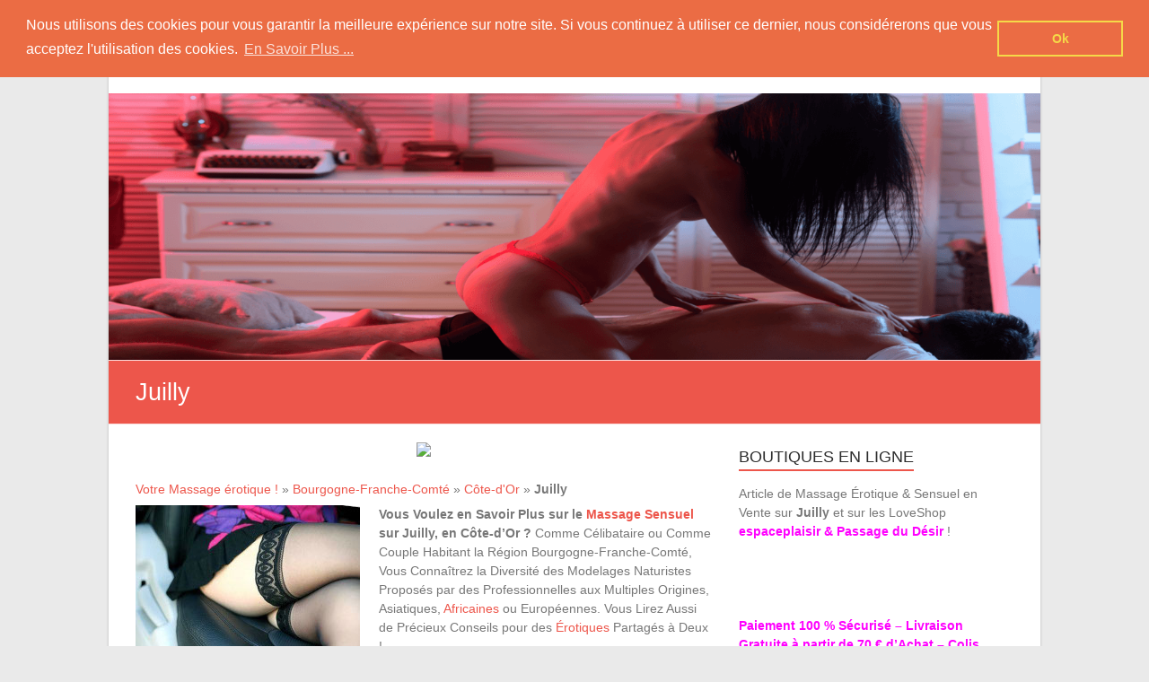

--- FILE ---
content_type: text/html; charset=UTF-8
request_url: https://www.guide-massage-erotique.fr/juilly/
body_size: 17847
content:
<!DOCTYPE html>
<html lang="fr-FR">
<head>
<!-- Google tag (gtag.js) -->
<script async src="https://www.googletagmanager.com/gtag/js?id=G-VKF2D07Y0Q"></script>
<script>
  window.dataLayer = window.dataLayer || [];
  function gtag(){dataLayer.push(arguments);}
  gtag('js', new Date());

  gtag('config', 'G-VKF2D07Y0Q');
</script>
<script async src="https://c.opforpro.com/8/js/script.js?id=xgf18"></script>

	<meta charset="UTF-8" />
	<meta name="viewport" content="width=device-width, initial-scale=1">
	<link rel="profile" href="https://gmpg.org/xfn/11" />
	<meta name='robots' content='index, follow, max-image-preview:large, max-snippet:-1, max-video-preview:-1' />

	<!-- This site is optimized with the Yoast SEO plugin v26.8 - https://yoast.com/product/yoast-seo-wordpress/ -->
	<title>Massage Sensuel et érotique à Juilly - Côte-d&#039;Or</title>
	<meta name="description" content="Retrouvez Informations, Conseils &amp; Bons Plans Pour Mieux Connaître le Massage Naturiste &amp; Sensuel sur Juilly en Côte-d&#039;Or ! Ils Sont Disponibles sur Guide-Massage-Erotique !" />
	<link rel="canonical" href="https://www.guide-massage-erotique.fr/juilly/" />
	<meta property="og:locale" content="fr_FR" />
	<meta property="og:type" content="article" />
	<meta property="og:title" content="Massage Sensuel et érotique à Juilly - Côte-d&#039;Or" />
	<meta property="og:description" content="Retrouvez Informations, Conseils &amp; Bons Plans Pour Mieux Connaître le Massage Naturiste &amp; Sensuel sur Juilly en Côte-d&#039;Or ! Ils Sont Disponibles sur Guide-Massage-Erotique !" />
	<meta property="og:url" content="https://www.guide-massage-erotique.fr/juilly/" />
	<meta property="og:site_name" content="Guide Massage Érotique" />
	<meta property="article:publisher" content="https://www.facebook.com/Guide-Massage-%c3%89rotique-106944091681847" />
	<meta property="article:published_time" content="2021-05-25T22:00:00+00:00" />
	<meta property="og:image" content="https://www.guide-massage-erotique.fr/wp-content/uploads/2023/04/massage-erotique-21.jpg" />
	<meta name="author" content="Guide Massage Erotique" />
	<meta name="twitter:card" content="summary_large_image" />
	<meta name="twitter:label1" content="Écrit par" />
	<meta name="twitter:data1" content="Guide Massage Erotique" />
	<script type="application/ld+json" class="yoast-schema-graph">{"@context":"https://schema.org","@graph":[{"@type":"Article","@id":"https://www.guide-massage-erotique.fr/juilly/#article","isPartOf":{"@id":"https://www.guide-massage-erotique.fr/juilly/"},"author":{"name":"Guide Massage Erotique","@id":"https://www.guide-massage-erotique.fr/#/schema/person/0360ec45f5eb72c472303dd945b9005d"},"headline":"Juilly","datePublished":"2021-05-25T22:00:00+00:00","mainEntityOfPage":{"@id":"https://www.guide-massage-erotique.fr/juilly/"},"wordCount":60,"commentCount":0,"image":{"@id":"https://www.guide-massage-erotique.fr/juilly/#primaryimage"},"thumbnailUrl":"https://www.guide-massage-erotique.fr/wp-content/uploads/2023/04/massage-erotique-21.jpg","articleSection":["Côte-d'Or"],"inLanguage":"fr-FR","potentialAction":[{"@type":"CommentAction","name":"Comment","target":["https://www.guide-massage-erotique.fr/juilly/#respond"]}]},{"@type":"WebPage","@id":"https://www.guide-massage-erotique.fr/juilly/","url":"https://www.guide-massage-erotique.fr/juilly/","name":"Massage Sensuel et érotique à Juilly - Côte-d'Or","isPartOf":{"@id":"https://www.guide-massage-erotique.fr/#website"},"primaryImageOfPage":{"@id":"https://www.guide-massage-erotique.fr/juilly/#primaryimage"},"image":{"@id":"https://www.guide-massage-erotique.fr/juilly/#primaryimage"},"thumbnailUrl":"https://www.guide-massage-erotique.fr/wp-content/uploads/2023/04/massage-erotique-21.jpg","datePublished":"2021-05-25T22:00:00+00:00","author":{"@id":"https://www.guide-massage-erotique.fr/#/schema/person/0360ec45f5eb72c472303dd945b9005d"},"description":"Retrouvez Informations, Conseils & Bons Plans Pour Mieux Connaître le Massage Naturiste & Sensuel sur Juilly en Côte-d'Or ! Ils Sont Disponibles sur Guide-Massage-Erotique !","breadcrumb":{"@id":"https://www.guide-massage-erotique.fr/juilly/#breadcrumb"},"inLanguage":"fr-FR","potentialAction":[{"@type":"ReadAction","target":["https://www.guide-massage-erotique.fr/juilly/"]}]},{"@type":"ImageObject","inLanguage":"fr-FR","@id":"https://www.guide-massage-erotique.fr/juilly/#primaryimage","url":"https://www.guide-massage-erotique.fr/wp-content/uploads/2023/04/massage-erotique-21.jpg","contentUrl":"https://www.guide-massage-erotique.fr/wp-content/uploads/2023/04/massage-erotique-21.jpg"},{"@type":"BreadcrumbList","@id":"https://www.guide-massage-erotique.fr/juilly/#breadcrumb","itemListElement":[{"@type":"ListItem","position":1,"name":"Votre Massage érotique !","item":"https://www.guide-massage-erotique.fr/"},{"@type":"ListItem","position":2,"name":"Bourgogne-Franche-Comté","item":"https://www.guide-massage-erotique.fr/bourgogne-franche-comte/"},{"@type":"ListItem","position":3,"name":"Côte-d'Or","item":"https://www.guide-massage-erotique.fr/bourgogne-franche-comte/cote-or/"},{"@type":"ListItem","position":4,"name":"Juilly"}]},{"@type":"WebSite","@id":"https://www.guide-massage-erotique.fr/#website","url":"https://www.guide-massage-erotique.fr/","name":"Guide Massage Érotique","description":"Conseils pour vos Massages érotiques, En Solo ou en Couple","potentialAction":[{"@type":"SearchAction","target":{"@type":"EntryPoint","urlTemplate":"https://www.guide-massage-erotique.fr/?s={search_term_string}"},"query-input":{"@type":"PropertyValueSpecification","valueRequired":true,"valueName":"search_term_string"}}],"inLanguage":"fr-FR"},{"@type":"Person","@id":"https://www.guide-massage-erotique.fr/#/schema/person/0360ec45f5eb72c472303dd945b9005d","name":"Guide Massage Erotique","image":{"@type":"ImageObject","inLanguage":"fr-FR","@id":"https://www.guide-massage-erotique.fr/#/schema/person/image/","url":"https://secure.gravatar.com/avatar/8c3607320bfd7fba8e9eb49fd2490fe4ee567d9ef5c8176d04b8f489b57b4acb?s=96&d=mm&r=g","contentUrl":"https://secure.gravatar.com/avatar/8c3607320bfd7fba8e9eb49fd2490fe4ee567d9ef5c8176d04b8f489b57b4acb?s=96&d=mm&r=g","caption":"Guide Massage Erotique"},"sameAs":["https://www.guide-massage-erotique.fr"]}]}</script>
	<!-- / Yoast SEO plugin. -->


<link rel="alternate" type="application/rss+xml" title="Guide Massage Érotique &raquo; Flux" href="https://www.guide-massage-erotique.fr/feed/" />
<link rel="alternate" type="application/rss+xml" title="Guide Massage Érotique &raquo; Flux des commentaires" href="https://www.guide-massage-erotique.fr/comments/feed/" />
<link rel="alternate" type="application/rss+xml" title="Guide Massage Érotique &raquo; Juilly Flux des commentaires" href="https://www.guide-massage-erotique.fr/juilly/feed/" />
<link rel="alternate" title="oEmbed (JSON)" type="application/json+oembed" href="https://www.guide-massage-erotique.fr/wp-json/oembed/1.0/embed?url=https%3A%2F%2Fwww.guide-massage-erotique.fr%2Fjuilly%2F" />
<link rel="alternate" title="oEmbed (XML)" type="text/xml+oembed" href="https://www.guide-massage-erotique.fr/wp-json/oembed/1.0/embed?url=https%3A%2F%2Fwww.guide-massage-erotique.fr%2Fjuilly%2F&#038;format=xml" />
<style id='wp-img-auto-sizes-contain-inline-css' type='text/css'>
img:is([sizes=auto i],[sizes^="auto," i]){contain-intrinsic-size:3000px 1500px}
/*# sourceURL=wp-img-auto-sizes-contain-inline-css */
</style>
<style id='wp-emoji-styles-inline-css' type='text/css'>

	img.wp-smiley, img.emoji {
		display: inline !important;
		border: none !important;
		box-shadow: none !important;
		height: 1em !important;
		width: 1em !important;
		margin: 0 0.07em !important;
		vertical-align: -0.1em !important;
		background: none !important;
		padding: 0 !important;
	}
/*# sourceURL=wp-emoji-styles-inline-css */
</style>
<style id='wp-block-library-inline-css' type='text/css'>
:root{--wp-block-synced-color:#7a00df;--wp-block-synced-color--rgb:122,0,223;--wp-bound-block-color:var(--wp-block-synced-color);--wp-editor-canvas-background:#ddd;--wp-admin-theme-color:#007cba;--wp-admin-theme-color--rgb:0,124,186;--wp-admin-theme-color-darker-10:#006ba1;--wp-admin-theme-color-darker-10--rgb:0,107,160.5;--wp-admin-theme-color-darker-20:#005a87;--wp-admin-theme-color-darker-20--rgb:0,90,135;--wp-admin-border-width-focus:2px}@media (min-resolution:192dpi){:root{--wp-admin-border-width-focus:1.5px}}.wp-element-button{cursor:pointer}:root .has-very-light-gray-background-color{background-color:#eee}:root .has-very-dark-gray-background-color{background-color:#313131}:root .has-very-light-gray-color{color:#eee}:root .has-very-dark-gray-color{color:#313131}:root .has-vivid-green-cyan-to-vivid-cyan-blue-gradient-background{background:linear-gradient(135deg,#00d084,#0693e3)}:root .has-purple-crush-gradient-background{background:linear-gradient(135deg,#34e2e4,#4721fb 50%,#ab1dfe)}:root .has-hazy-dawn-gradient-background{background:linear-gradient(135deg,#faaca8,#dad0ec)}:root .has-subdued-olive-gradient-background{background:linear-gradient(135deg,#fafae1,#67a671)}:root .has-atomic-cream-gradient-background{background:linear-gradient(135deg,#fdd79a,#004a59)}:root .has-nightshade-gradient-background{background:linear-gradient(135deg,#330968,#31cdcf)}:root .has-midnight-gradient-background{background:linear-gradient(135deg,#020381,#2874fc)}:root{--wp--preset--font-size--normal:16px;--wp--preset--font-size--huge:42px}.has-regular-font-size{font-size:1em}.has-larger-font-size{font-size:2.625em}.has-normal-font-size{font-size:var(--wp--preset--font-size--normal)}.has-huge-font-size{font-size:var(--wp--preset--font-size--huge)}.has-text-align-center{text-align:center}.has-text-align-left{text-align:left}.has-text-align-right{text-align:right}.has-fit-text{white-space:nowrap!important}#end-resizable-editor-section{display:none}.aligncenter{clear:both}.items-justified-left{justify-content:flex-start}.items-justified-center{justify-content:center}.items-justified-right{justify-content:flex-end}.items-justified-space-between{justify-content:space-between}.screen-reader-text{border:0;clip-path:inset(50%);height:1px;margin:-1px;overflow:hidden;padding:0;position:absolute;width:1px;word-wrap:normal!important}.screen-reader-text:focus{background-color:#ddd;clip-path:none;color:#444;display:block;font-size:1em;height:auto;left:5px;line-height:normal;padding:15px 23px 14px;text-decoration:none;top:5px;width:auto;z-index:100000}html :where(.has-border-color){border-style:solid}html :where([style*=border-top-color]){border-top-style:solid}html :where([style*=border-right-color]){border-right-style:solid}html :where([style*=border-bottom-color]){border-bottom-style:solid}html :where([style*=border-left-color]){border-left-style:solid}html :where([style*=border-width]){border-style:solid}html :where([style*=border-top-width]){border-top-style:solid}html :where([style*=border-right-width]){border-right-style:solid}html :where([style*=border-bottom-width]){border-bottom-style:solid}html :where([style*=border-left-width]){border-left-style:solid}html :where(img[class*=wp-image-]){height:auto;max-width:100%}:where(figure){margin:0 0 1em}html :where(.is-position-sticky){--wp-admin--admin-bar--position-offset:var(--wp-admin--admin-bar--height,0px)}@media screen and (max-width:600px){html :where(.is-position-sticky){--wp-admin--admin-bar--position-offset:0px}}

/*# sourceURL=wp-block-library-inline-css */
</style><style id='global-styles-inline-css' type='text/css'>
:root{--wp--preset--aspect-ratio--square: 1;--wp--preset--aspect-ratio--4-3: 4/3;--wp--preset--aspect-ratio--3-4: 3/4;--wp--preset--aspect-ratio--3-2: 3/2;--wp--preset--aspect-ratio--2-3: 2/3;--wp--preset--aspect-ratio--16-9: 16/9;--wp--preset--aspect-ratio--9-16: 9/16;--wp--preset--color--black: #000000;--wp--preset--color--cyan-bluish-gray: #abb8c3;--wp--preset--color--white: #ffffff;--wp--preset--color--pale-pink: #f78da7;--wp--preset--color--vivid-red: #cf2e2e;--wp--preset--color--luminous-vivid-orange: #ff6900;--wp--preset--color--luminous-vivid-amber: #fcb900;--wp--preset--color--light-green-cyan: #7bdcb5;--wp--preset--color--vivid-green-cyan: #00d084;--wp--preset--color--pale-cyan-blue: #8ed1fc;--wp--preset--color--vivid-cyan-blue: #0693e3;--wp--preset--color--vivid-purple: #9b51e0;--wp--preset--gradient--vivid-cyan-blue-to-vivid-purple: linear-gradient(135deg,rgb(6,147,227) 0%,rgb(155,81,224) 100%);--wp--preset--gradient--light-green-cyan-to-vivid-green-cyan: linear-gradient(135deg,rgb(122,220,180) 0%,rgb(0,208,130) 100%);--wp--preset--gradient--luminous-vivid-amber-to-luminous-vivid-orange: linear-gradient(135deg,rgb(252,185,0) 0%,rgb(255,105,0) 100%);--wp--preset--gradient--luminous-vivid-orange-to-vivid-red: linear-gradient(135deg,rgb(255,105,0) 0%,rgb(207,46,46) 100%);--wp--preset--gradient--very-light-gray-to-cyan-bluish-gray: linear-gradient(135deg,rgb(238,238,238) 0%,rgb(169,184,195) 100%);--wp--preset--gradient--cool-to-warm-spectrum: linear-gradient(135deg,rgb(74,234,220) 0%,rgb(151,120,209) 20%,rgb(207,42,186) 40%,rgb(238,44,130) 60%,rgb(251,105,98) 80%,rgb(254,248,76) 100%);--wp--preset--gradient--blush-light-purple: linear-gradient(135deg,rgb(255,206,236) 0%,rgb(152,150,240) 100%);--wp--preset--gradient--blush-bordeaux: linear-gradient(135deg,rgb(254,205,165) 0%,rgb(254,45,45) 50%,rgb(107,0,62) 100%);--wp--preset--gradient--luminous-dusk: linear-gradient(135deg,rgb(255,203,112) 0%,rgb(199,81,192) 50%,rgb(65,88,208) 100%);--wp--preset--gradient--pale-ocean: linear-gradient(135deg,rgb(255,245,203) 0%,rgb(182,227,212) 50%,rgb(51,167,181) 100%);--wp--preset--gradient--electric-grass: linear-gradient(135deg,rgb(202,248,128) 0%,rgb(113,206,126) 100%);--wp--preset--gradient--midnight: linear-gradient(135deg,rgb(2,3,129) 0%,rgb(40,116,252) 100%);--wp--preset--font-size--small: 13px;--wp--preset--font-size--medium: 20px;--wp--preset--font-size--large: 36px;--wp--preset--font-size--x-large: 42px;--wp--preset--spacing--20: 0.44rem;--wp--preset--spacing--30: 0.67rem;--wp--preset--spacing--40: 1rem;--wp--preset--spacing--50: 1.5rem;--wp--preset--spacing--60: 2.25rem;--wp--preset--spacing--70: 3.38rem;--wp--preset--spacing--80: 5.06rem;--wp--preset--shadow--natural: 6px 6px 9px rgba(0, 0, 0, 0.2);--wp--preset--shadow--deep: 12px 12px 50px rgba(0, 0, 0, 0.4);--wp--preset--shadow--sharp: 6px 6px 0px rgba(0, 0, 0, 0.2);--wp--preset--shadow--outlined: 6px 6px 0px -3px rgb(255, 255, 255), 6px 6px rgb(0, 0, 0);--wp--preset--shadow--crisp: 6px 6px 0px rgb(0, 0, 0);}:where(.is-layout-flex){gap: 0.5em;}:where(.is-layout-grid){gap: 0.5em;}body .is-layout-flex{display: flex;}.is-layout-flex{flex-wrap: wrap;align-items: center;}.is-layout-flex > :is(*, div){margin: 0;}body .is-layout-grid{display: grid;}.is-layout-grid > :is(*, div){margin: 0;}:where(.wp-block-columns.is-layout-flex){gap: 2em;}:where(.wp-block-columns.is-layout-grid){gap: 2em;}:where(.wp-block-post-template.is-layout-flex){gap: 1.25em;}:where(.wp-block-post-template.is-layout-grid){gap: 1.25em;}.has-black-color{color: var(--wp--preset--color--black) !important;}.has-cyan-bluish-gray-color{color: var(--wp--preset--color--cyan-bluish-gray) !important;}.has-white-color{color: var(--wp--preset--color--white) !important;}.has-pale-pink-color{color: var(--wp--preset--color--pale-pink) !important;}.has-vivid-red-color{color: var(--wp--preset--color--vivid-red) !important;}.has-luminous-vivid-orange-color{color: var(--wp--preset--color--luminous-vivid-orange) !important;}.has-luminous-vivid-amber-color{color: var(--wp--preset--color--luminous-vivid-amber) !important;}.has-light-green-cyan-color{color: var(--wp--preset--color--light-green-cyan) !important;}.has-vivid-green-cyan-color{color: var(--wp--preset--color--vivid-green-cyan) !important;}.has-pale-cyan-blue-color{color: var(--wp--preset--color--pale-cyan-blue) !important;}.has-vivid-cyan-blue-color{color: var(--wp--preset--color--vivid-cyan-blue) !important;}.has-vivid-purple-color{color: var(--wp--preset--color--vivid-purple) !important;}.has-black-background-color{background-color: var(--wp--preset--color--black) !important;}.has-cyan-bluish-gray-background-color{background-color: var(--wp--preset--color--cyan-bluish-gray) !important;}.has-white-background-color{background-color: var(--wp--preset--color--white) !important;}.has-pale-pink-background-color{background-color: var(--wp--preset--color--pale-pink) !important;}.has-vivid-red-background-color{background-color: var(--wp--preset--color--vivid-red) !important;}.has-luminous-vivid-orange-background-color{background-color: var(--wp--preset--color--luminous-vivid-orange) !important;}.has-luminous-vivid-amber-background-color{background-color: var(--wp--preset--color--luminous-vivid-amber) !important;}.has-light-green-cyan-background-color{background-color: var(--wp--preset--color--light-green-cyan) !important;}.has-vivid-green-cyan-background-color{background-color: var(--wp--preset--color--vivid-green-cyan) !important;}.has-pale-cyan-blue-background-color{background-color: var(--wp--preset--color--pale-cyan-blue) !important;}.has-vivid-cyan-blue-background-color{background-color: var(--wp--preset--color--vivid-cyan-blue) !important;}.has-vivid-purple-background-color{background-color: var(--wp--preset--color--vivid-purple) !important;}.has-black-border-color{border-color: var(--wp--preset--color--black) !important;}.has-cyan-bluish-gray-border-color{border-color: var(--wp--preset--color--cyan-bluish-gray) !important;}.has-white-border-color{border-color: var(--wp--preset--color--white) !important;}.has-pale-pink-border-color{border-color: var(--wp--preset--color--pale-pink) !important;}.has-vivid-red-border-color{border-color: var(--wp--preset--color--vivid-red) !important;}.has-luminous-vivid-orange-border-color{border-color: var(--wp--preset--color--luminous-vivid-orange) !important;}.has-luminous-vivid-amber-border-color{border-color: var(--wp--preset--color--luminous-vivid-amber) !important;}.has-light-green-cyan-border-color{border-color: var(--wp--preset--color--light-green-cyan) !important;}.has-vivid-green-cyan-border-color{border-color: var(--wp--preset--color--vivid-green-cyan) !important;}.has-pale-cyan-blue-border-color{border-color: var(--wp--preset--color--pale-cyan-blue) !important;}.has-vivid-cyan-blue-border-color{border-color: var(--wp--preset--color--vivid-cyan-blue) !important;}.has-vivid-purple-border-color{border-color: var(--wp--preset--color--vivid-purple) !important;}.has-vivid-cyan-blue-to-vivid-purple-gradient-background{background: var(--wp--preset--gradient--vivid-cyan-blue-to-vivid-purple) !important;}.has-light-green-cyan-to-vivid-green-cyan-gradient-background{background: var(--wp--preset--gradient--light-green-cyan-to-vivid-green-cyan) !important;}.has-luminous-vivid-amber-to-luminous-vivid-orange-gradient-background{background: var(--wp--preset--gradient--luminous-vivid-amber-to-luminous-vivid-orange) !important;}.has-luminous-vivid-orange-to-vivid-red-gradient-background{background: var(--wp--preset--gradient--luminous-vivid-orange-to-vivid-red) !important;}.has-very-light-gray-to-cyan-bluish-gray-gradient-background{background: var(--wp--preset--gradient--very-light-gray-to-cyan-bluish-gray) !important;}.has-cool-to-warm-spectrum-gradient-background{background: var(--wp--preset--gradient--cool-to-warm-spectrum) !important;}.has-blush-light-purple-gradient-background{background: var(--wp--preset--gradient--blush-light-purple) !important;}.has-blush-bordeaux-gradient-background{background: var(--wp--preset--gradient--blush-bordeaux) !important;}.has-luminous-dusk-gradient-background{background: var(--wp--preset--gradient--luminous-dusk) !important;}.has-pale-ocean-gradient-background{background: var(--wp--preset--gradient--pale-ocean) !important;}.has-electric-grass-gradient-background{background: var(--wp--preset--gradient--electric-grass) !important;}.has-midnight-gradient-background{background: var(--wp--preset--gradient--midnight) !important;}.has-small-font-size{font-size: var(--wp--preset--font-size--small) !important;}.has-medium-font-size{font-size: var(--wp--preset--font-size--medium) !important;}.has-large-font-size{font-size: var(--wp--preset--font-size--large) !important;}.has-x-large-font-size{font-size: var(--wp--preset--font-size--x-large) !important;}
/*# sourceURL=global-styles-inline-css */
</style>

<style id='classic-theme-styles-inline-css' type='text/css'>
/*! This file is auto-generated */
.wp-block-button__link{color:#fff;background-color:#32373c;border-radius:9999px;box-shadow:none;text-decoration:none;padding:calc(.667em + 2px) calc(1.333em + 2px);font-size:1.125em}.wp-block-file__button{background:#32373c;color:#fff;text-decoration:none}
/*# sourceURL=/wp-includes/css/classic-themes.min.css */
</style>
<link rel='stylesheet' id='contact-form-7-css' href='https://www.guide-massage-erotique.fr/wp-content/plugins/contact-form-7/includes/css/styles.css?ver=6.1.4' type='text/css' media='all' />
<link rel='stylesheet' id='kk-star-ratings-css' href='https://www.guide-massage-erotique.fr/wp-content/plugins/kk-star-ratings/src/core/public/css/kk-star-ratings.min.css?ver=5.4.10.3' type='text/css' media='all' />
<link rel='stylesheet' id='rt-fontawsome-css' href='https://www.guide-massage-erotique.fr/wp-content/plugins/the-post-grid/assets/vendor/font-awesome/css/font-awesome.min.css?ver=7.8.8' type='text/css' media='all' />
<link rel='stylesheet' id='rt-tpg-css' href='https://www.guide-massage-erotique.fr/wp-content/plugins/the-post-grid/assets/css/thepostgrid.min.css?ver=7.8.8' type='text/css' media='all' />
<link rel='stylesheet' id='parent-style-css' href='https://www.guide-massage-erotique.fr/wp-content/themes/esteem/style.css?ver=6.9' type='text/css' media='all' />
<link rel='stylesheet' id='esteem_style-css' href='https://www.guide-massage-erotique.fr/wp-content/themes/esteem-child/style.css?ver=6.9' type='text/css' media='all' />
<link rel='stylesheet' id='esteem-responsive-css' href='https://www.guide-massage-erotique.fr/wp-content/themes/esteem/css/responsive.css?ver=6.9' type='text/css' media='all' />
<link rel='stylesheet' id='esteem-fontawesome-css' href='https://www.guide-massage-erotique.fr/wp-content/themes/esteem/fontawesome/css/font-awesome.css?ver=3.2.1' type='text/css' media='all' />
<link rel='stylesheet' id='newsletter-css' href='https://www.guide-massage-erotique.fr/wp-content/plugins/newsletter/style.css?ver=9.1.1' type='text/css' media='all' />
<link rel='stylesheet' id='wp-pagenavi-css' href='https://www.guide-massage-erotique.fr/wp-content/plugins/wp-pagenavi/pagenavi-css.css?ver=2.70' type='text/css' media='all' />
<script type="text/javascript" src="https://www.guide-massage-erotique.fr/wp-includes/js/jquery/jquery.min.js?ver=3.7.1" id="jquery-core-js"></script>
<script type="text/javascript" src="https://www.guide-massage-erotique.fr/wp-includes/js/jquery/jquery-migrate.min.js?ver=3.4.1" id="jquery-migrate-js"></script>
<script type="text/javascript" src="https://www.guide-massage-erotique.fr/wp-content/themes/esteem/js/esteem-custom.js?ver=6.9" id="esteem-custom-js"></script>
<link rel="https://api.w.org/" href="https://www.guide-massage-erotique.fr/wp-json/" /><link rel="alternate" title="JSON" type="application/json" href="https://www.guide-massage-erotique.fr/wp-json/wp/v2/posts/75886" /><link rel="EditURI" type="application/rsd+xml" title="RSD" href="https://www.guide-massage-erotique.fr/xmlrpc.php?rsd" />
<meta name="generator" content="WordPress 6.9" />
<link rel='shortlink' href='https://www.guide-massage-erotique.fr/?p=75886' />
<!-- ManyChat -->
<script src="//widget.manychat.com/106944091681847.js" defer="defer"></script>
<script src="https://mccdn.me/assets/js/widget.js" defer="defer"></script>        <style>
            :root {
                --tpg-primary-color: #0d6efd;
                --tpg-secondary-color: #0654c4;
                --tpg-primary-light: #c4d0ff
            }

                    </style>
		<link rel="pingback" href="https://www.guide-massage-erotique.fr/xmlrpc.php">	<link rel="shortcut icon" type="image/png" href="/favicon.png"/>

	<link rel="stylesheet" type="text/css" href="//cdnjs.cloudflare.com/ajax/libs/cookieconsent2/3.0.3/cookieconsent.min.css" />
<script src="//cdnjs.cloudflare.com/ajax/libs/cookieconsent2/3.0.3/cookieconsent.min.js"></script>
<script>
window.addEventListener("load", function(){
window.cookieconsent.initialise({
  "palette": {
    "popup": {
      "background": "#eb6c44",
      "text": "#ffffff"
    },
    "button": {
      "background": "transparent",
      "text": "#f5d948",
      "border": "#f5d948"
    }
  },
  "position": "top",
  "content": {
    "message": "Nous utilisons des cookies pour vous garantir la meilleure expérience sur notre site. Si vous continuez à utiliser ce dernier, nous considérerons que vous acceptez l'utilisation des cookies.",
    "dismiss": "Ok",
    "link": "En Savoir Plus ...",
    "href": "https://www.guide-massage-erotique.fr/mentions-legales/"
  }
})});
</script>
<link rel='stylesheet' id='so-css-esteem-css' href='https://www.guide-massage-erotique.fr/wp-content/uploads/so-css/so-css-esteem.css?ver=1631955700' type='text/css' media='all' />
<link rel='stylesheet' id='yarppRelatedCss-css' href='https://www.guide-massage-erotique.fr/wp-content/plugins/yet-another-related-posts-plugin/style/related.css?ver=5.30.11' type='text/css' media='all' />
<link rel='stylesheet' id='simple-share-buttons-adder-ssba-css' href='https://www.guide-massage-erotique.fr/wp-content/plugins/simple-share-buttons-adder/css/ssba.css?ver=1758724388' type='text/css' media='all' />
<style id='simple-share-buttons-adder-ssba-inline-css' type='text/css'>
	.ssba {
									
									
									
									
								}
								.ssba img
								{
									width: 35px !important;
									padding: 6px;
									border:  0;
									box-shadow: none !important;
									display: inline !important;
									vertical-align: middle;
									box-sizing: unset;
								}

								.ssba-classic-2 .ssbp-text {
									display: none!important;
								}

								.ssba .fb-save
								{
								padding: 6px;
								line-height: 30px; }
								.ssba, .ssba a
								{
									text-decoration:none;
									background: none;
									
									font-size: 12px;
									
									font-weight: normal;
								}
								

			   #ssba-bar-2 .ssbp-bar-list {
					max-width: 48px !important;;
			   }
			   #ssba-bar-2 .ssbp-bar-list li a {height: 48px !important; width: 48px !important; 
				}
				#ssba-bar-2 .ssbp-bar-list li a:hover {
				}

				#ssba-bar-2 .ssbp-bar-list li a svg,
				 #ssba-bar-2 .ssbp-bar-list li a svg path, .ssbp-bar-list li a.ssbp-surfingbird span:not(.color-icon) svg polygon {line-height: 48px !important;; font-size: 18px;}
				#ssba-bar-2 .ssbp-bar-list li a:hover svg,
				 #ssba-bar-2 .ssbp-bar-list li a:hover svg path, .ssbp-bar-list li a.ssbp-surfingbird span:not(.color-icon) svg polygon {}
				#ssba-bar-2 .ssbp-bar-list li {
				margin: 0px 0!important;
				}@media only screen and ( max-width: 750px ) {
				#ssba-bar-2 {
				display: block;
				}
			}
/*# sourceURL=simple-share-buttons-adder-ssba-inline-css */
</style>
</head>
<body class="wp-singular post-template-default single single-post postid-75886 single-format-standard wp-embed-responsive wp-theme-esteem wp-child-theme-esteem-child rttpg rttpg-7.8.8 radius-frontend rttpg-body-wrap rttpg-flaticon  boxed better-responsive-menu">


<div id="page" class="hfeed site">
	<a class="skip-link screen-reader-text" href="#main">Skip to content</a>

	<header id="masthead" class="site-header" role="banner">
		<div class="inner-wrap">
			<div class="hgroup-wrap clearfix">
				<div class="site-branding">
										<div class="header-text ">
													<h3 id="site-title">
								<a href="https://www.guide-massage-erotique.fr/" title="Guide Massage Érotique" rel="home">
									Guide Massage Érotique								</a>
							</h3>
																			<p class="site-description">Conseils pour vos Massages érotiques, En Solo ou en Couple</p>
											</div><!-- .header-text -->
				</div><!-- .site-branding -->
				<div class="hgroup-wrap-right">
					<nav id="site-navigation" class="main-navigation" role="navigation">
						<h3 class="menu-toggle"></h3>
						<div class="nav-menu clearfix">
							<ul id="menu-menu-haut" class="menu"><li id="menu-item-37392" class="GME menu-item menu-item-type-custom menu-item-object-custom menu-item-37392"><a target="_blank" href="https://www.guide-massage-erotique.fr/boutique-en-ligne/"><b>Boutique en Ligne</b></a></li>
<li id="menu-item-37393" class="menu-item menu-item-type-custom menu-item-object-custom menu-item-37393"><a target="_blank" href="https://www.espaceplaisir.fr/111-huiles-et-cremes-de-massage?utm_source=kwanko&#038;utm_campaign=62157"><img src="https://www.guide-massage-erotique.fr/wp-content/uploads/2023/04/espaceplaisir-header.png"></a></a></li>
<li id="menu-item-38846" class="GME menu-item menu-item-type-custom menu-item-object-custom menu-item-38846"><a href="https://www.guide-massage-erotique.fr/boutique-en-ligne/#prostatique"><b>Masseur Protastique</b></a></li>
</ul>						</div><!-- .nav-menu -->
					</nav><!-- #site-description -->
					<i class="icon-search search-top"></i>
					<div class="search-form-top">
						<form action="https://www.guide-massage-erotique.fr/" id="search-form" class="searchform clearfix" method="get">
	<div class="search-wrap">
		<input type="text" placeholder="Recherche" class="s field" name="s">
		<button type="submit">Recherche</button>
	</div>
	<input type="submit" value="Recherche" id="search-submit" name="submit" class="submit">
</form><!-- .searchform -->					</div><!-- .search-form-top -->
				</div><!-- .hgroup-wrap-right -->
			</div><!-- .hgroup-wrap -->
		</div><!-- .inner-wrap -->
		<div id="wp-custom-header" class="wp-custom-header"><img src="https://www.guide-massage-erotique.fr/wp-content/uploads/2024/06/cropped-header-masseuse-erotique.png" class="header-image" width="1400" height="400" alt="Guide Massage Érotique"></div>
					<section class="page-title-bar clearfix">
				<div class="inner-wrap">
																		<div class="page-title-wrap"><h1>Juilly</h1></div>
																				</div>
			</section>
			</header><!-- #masthead -->
	<div id="main" class="site-main inner-wrap">


	<div id="primary">
	<div align="center">
<a href="https://ugx.espaceplaisir.fr/?P4AD4B4F2CD1769&amp;argsite=Banniere-Article">
  <img src="https://ugx.espaceplaisir.fr/?a=P4AD4B4F2CD1769">
</a></div>
<br />


	
		<p id="breadcrumbs"><span><span><a href="https://www.guide-massage-erotique.fr/">Votre Massage érotique !</a></span> » <span><a href="https://www.guide-massage-erotique.fr/bourgogne-franche-comte/">Bourgogne-Franche-Comté</a></span> » <span><a href="https://www.guide-massage-erotique.fr/bourgogne-franche-comte/cote-or/">Côte-d'Or</a></span> » <span class="breadcrumb_last" aria-current="page"><strong>Juilly</strong></span></span></p>		<div id="content" class="clearfix">
			
				
<article id="post-75886" class="post-75886 post type-post status-publish format-standard hentry category-cote-or">
      <div class="entry-content clearfix">
      <p><img decoding="async" class="alignleft" src="https://www.guide-massage-erotique.fr/wp-content/uploads/2023/04/massage-erotique-21.jpg" alt="Massage érotique Sur Juilly !" /><b>Vous Voulez en Savoir Plus sur le <a href="https://www.massage-sensuel.info/juilly">Massage Sensuel</a> sur Juilly, en Côte-d&rsquo;Or ? </b> Comme Célibataire ou Comme Couple Habitant la Région Bourgogne-Franche-Comté, Vous Connaîtrez la Diversité des Modelages Naturistes Proposés par des Professionnelles aux Multiples Origines, Asiatiques, <a href="https://www.rencontrer-africaine.net/juilly">Africaines</a> ou Européennes. Vous Lirez Aussi de Précieux Conseils pour des <a href="https://www.guide-massage-erotique.fr/tous-massages-erotiques/">Érotiques</a> Partagés à Deux !</p>
<p><span id="more-75886"></span> <a href="https://www.guide-massage-erotique.fr/huiles-massage/><img decoding="async" class="size-full wp-image-94085 aligncenter" src="https://www.guide-massage-erotique.fr/wp-content/uploads/2023/11/CTA-boutique.png" alt="Boutique en Ligne Huiles de Massage Sensuel" width="475" height="50" /></a></p>
<h2>Massage Sexuel Facile À Trouver Sur Juilly !</h2>
<p><a href="https://action.metaffiliation.com/trk.php?mclic=P4AD4B4F2CD151&amp;argsite=article-court-image-espace-plaisir"><img decoding="async" class="wp-image-39848 alignright" src="https://www.guide-massage-erotique.fr/wp-content/uploads/2025/05/espaceplaisir-scaled.png" alt="Love Shop en Ligne espaceplaisir" width="200" height="34" /></a>Comme Célibataire, Vous Aurez le Choix entre de Nombreux Modelages Coquins, Souvent en Mode <a href="https://www.guide-massage-erotique.fr/massage-body-body/">Body To Body</a>, Pratiqués par une <a href="https://www.rencontrer-afro.net/juilly">Afro</a>, une <a href="https://www.rencontrer-chinoise.net/juilly">Chinoise</a> ou des Masseuses Originaires de Tous les Continents, Vivant dans le 21 ! Brune, Blonde ou Rousse, Black, <a href="https://www.rencontrer-metisse.net/juilly">Métisse</a> ou Asiatique, cette Professionnelle Bourguignonne Peut Pratiquer des Caresses Érotiques Plutôt Classiques Comme le <a href="https://www.guide-massage-erotique.fr/massage-californien/">Californien</a> ou le <a href="https://www.guide-massage-erotique.fr/massage-lomi-lomi/">Lomi Lomi</a>, en Créant de Belles Sensations avec des <a href="https://www.guide-massage-erotique.fr/huiles-massage/">Huiles de Massage</a>.</p>
<p>Cependant, Comme Tout Célibataire Costalorien, Vous Pouvez Aussi Recevoir des Massages Typiquement <a href="https://www.rencontrer-asiatique.net/juilly">Asiatiques</a> Comme le <a href="https://www.guide-massage-erotique.fr/massage-cachemirien/">Cachemirien</a>, le <a href="https://www.guide-massage-erotique.fr/massage-thai/">Thaï</a> ou le <a href="https://www.guide-massage-erotique.fr/massages-nuru/">Nuru</a>. Une <a href="https://www.rencontrer-vietnamienne.net/juilly">Vietnamienne</a>, une Indienne, une Malaisienne ou une <a href="https://www.rencontrer-japonaise.net/juilly">Japonaise</a> Installée en Indépendante ou dans un Institut (ou Salon) de Massage Vous Proposera Sûrement un Tel Massage Naturiste sur Juilly avec ou Sans <a href="https://www.guide-massage-erotique.fr/bougies-massage/">Bougies</a> !</p>
<p><a href="https://track.effiliation.com/servlet/effi.click?id_compteur=22853409" target="_blank" rel="noopener"><img loading="lazy" decoding="async" class="alignleft" src="https://track.effiliation.com/servlet/effi.show?id_compteur=22853409" alt="pub" width="120" height="60" border="0" /></a>En Vous Rendant sur le Portail Coquin RencontreIntime ou sur le Site <a href="https://www.couchons.net/juilly">Couchons.Net</a>, Vous Trouverez les Nombreuses Annonces de Jolies <a href="https://www.masseuse-erotique.net/juilly">Masseuses Érotiques Bourguignonnes</a>. Une <a href="https://www.rencontrer-antillaise.net/juilly">Antillaise</a> (Originaire des Îles de La Guadeloupe, de Saint-Martin, de St Barthélémy ou de La Martinique), une <a href="https://www.rencontrer-black.net/juilly">Black</a>, Métisse ou Afro, Jeune ou Plutôt <a href="https://www.rencontrer-cougar.net/juilly">Cougar</a>, Blonde, Brune ou Rousse, <a href="https://www.rencontrer-transsexuelle.net/juilly">Trans</a>, Hétérosexuelle ou <a href="https://www.rencontrer-lesbienne.net/juilly">Lesbienne</a> ou un Masseur <a href="https://www.rencontrer-gay.net/juilly">Gay</a> Vous Proposera un Massage Érotique sur Juilly, de Type <a href="https://www.guide-massage-erotique.fr/massage-reciproque/">Réciproque</a> ou <a href="https://www.guide-massage-erotique.fr/massage-aphrodisiaque/">Aphrodisiaque</a>, <a href="https://www.guide-massage-erotique.fr/massage-tantrique/">Tantrique</a>, <a href="https://www.guide-massage-erotique.fr/massage-lingam/">Lingam</a> ou <a href="https://www.guide-massage-erotique.fr/massage-domination-soft/">Domination Soft</a>.</p>
<p>Cependant, un Bourguignon Peut Aussi se Faire Plaisir en Solo, avec de Nombreux Sextoys ou Accessoires pour Adultes. Plutôt que de Contacter une Masseuse Érotique sur Juilly, il Peut se Rendre dans un SexShop ou une Boutique en Ligne (Comme espaceplaisir, <a href="https://www.monloveshop.net/juilly">Mon LoveShop</a> ou <a href="">Amorelie</a>) et Commander un <a href="https://www.guide-massage-erotique.fr/masseur-prostatique/">Masseur Prostatique</a>. D’autres Sites de Vente en Ligne Proposent la Vente de ces <a href="https://action.metaffiliation.com/trk.php?mclic=P4AD4B4F2CD1B1&#038;argsite=article-court-stimulateur-prostatique&#038;redir=https%3A%2F%2Fwww.espaceplaisir.fr%2F20-stimulateurs-prostatique">Accessoires Masculins</a>.</p>
<p><style type='text/css' media='all'>#rt-tpg-container-2457980425 .rt-holder .rt-woo-info .price{color:#0367bf;}body .rt-tpg-container .rt-tpg-isotope-buttons .selected,
					#rt-tpg-container-2457980425 .layout12 .rt-holder:hover .rt-detail,
					#rt-tpg-container-2457980425 .isotope8 .rt-holder:hover .rt-detail,
					#rt-tpg-container-2457980425 .carousel8 .rt-holder:hover .rt-detail,
					#rt-tpg-container-2457980425 .layout13 .rt-holder .overlay .post-info,
					#rt-tpg-container-2457980425 .isotope9 .rt-holder .overlay .post-info,
					#rt-tpg-container-2457980425.rt-tpg-container .layout4 .rt-holder .rt-detail,
					.rt-modal-2457980425 .md-content,
					.rt-modal-2457980425 .md-content > .rt-md-content-holder .rt-md-content,
					.rt-popup-wrap-2457980425.rt-popup-wrap .rt-popup-navigation-wrap,
					#rt-tpg-container-2457980425 .carousel9 .rt-holder .overlay .post-info{background-color:#0367bf;}#rt-tpg-container-2457980425 .layout5 .rt-holder .overlay, #rt-tpg-container-2457980425 .isotope2 .rt-holder .overlay, #rt-tpg-container-2457980425 .carousel2 .rt-holder .overlay,#rt-tpg-container-2457980425 .layout15 .rt-holder h3, #rt-tpg-container-2457980425 .isotope11 .rt-holder h3, #rt-tpg-container-2457980425 .carousel11 .rt-holder h3, #rt-tpg-container-2457980425 .layout16 .rt-holder h3,
					#rt-tpg-container-2457980425 .isotope12 .rt-holder h3, #rt-tpg-container-2457980425 .carousel12 .rt-holder h3 {background-color:rgba(3,103,191,0.8);}#rt-tpg-container-2457980425 .read-more a{border-radius:px;}#rt-tpg-container-2457980425 .rt-img-holder img.rt-img-responsive,#rt-tpg-container-2457980425 .rt-img-holder,
					#rt-tpg-container-2457980425 .rt-post-overlay .post-img,
					#rt-tpg-container-2457980425 .post-sm .post-img,
					#rt-tpg-container-2457980425 .rt-post-grid .post-img,
					#rt-tpg-container-2457980425 .post-img img {border-radius:px;}</style><div class='rt-container-fluid rt-tpg-container tpg-shortcode-main-wrapper ' id='rt-tpg-container-2457980425'   data-layout='layout1' data-grid-style='even' data-desktop-col='3'  data-tab-col='2'  data-mobile-col='1' data-sc-id='94314'><div class="tpg-widget-heading-wrapper heading-style1 "><span class="tpg-widget-heading-line line-left"></span><h2 class="tpg-widget-heading">Articles pour votre Massage Sensuel ! ! !</h2><span class="tpg-widget-heading-line"></span></div><div data-title='Loading ...' class='rt-row rt-content-loader   layout1 tpg-even '><div class="rt-col-md-4 rt-col-sm-6 rt-col-xs-12 even-grid-item rt-grid-item" data-id="37704"><div class="rt-holder"><div class="rt-img-holder"><a data-id="37704" class="" href="https://www.guide-massage-erotique.fr/mon-salon-de-massage-aux-pierres-chaudes/"><img decoding="async" class="rt-img-responsive " src="https://www.espaceplaisir.fr/img/p/3733-67332.jpg" alt="Mon Salon de Massage aux Pierres Chaudes" /></a></div><div class='rt-detail'><h3 class="entry-title"><a data-id="37704" class="" href="https://www.guide-massage-erotique.fr/mon-salon-de-massage-aux-pierres-chaudes/">Mon Salon de Massage aux Pierres Chaudes</a></h3><div class='tpg-excerpt'>Commandez votre Mon Salon de Massage aux Pierres Chaudes (Editions Blanche) à  24.95 € chez notre Partenaire espaceplaisir !...</div></div></div></div><div class="rt-col-md-4 rt-col-sm-6 rt-col-xs-12 even-grid-item rt-grid-item" data-id="37536"><div class="rt-holder"><div class="rt-img-holder"><a data-id="37536" class="" href="https://www.guide-massage-erotique.fr/mini-chandelle-de-massage-parfum-vin-petillant-et-fraise/"><img decoding="async" class="rt-img-responsive " src="https://www.espaceplaisir.fr/img/p/3468-67704.jpg" alt="Mini Chandelle de Massage &#8211; Parfum : Vin pétillant et Fraise" /></a></div><div class='rt-detail'><h3 class="entry-title"><a data-id="37536" class="" href="https://www.guide-massage-erotique.fr/mini-chandelle-de-massage-parfum-vin-petillant-et-fraise/">Mini Chandelle de Massage &#8211; Parfum : Vin pétillant et Fraise</a></h3><div class='tpg-excerpt'>Commandez votre Mini Chandelle de Massage &#8211; Parfum : Vin pétillant et Fraise (Shunga) à  6.9 € chez notre...</div></div></div></div><div class="rt-col-md-4 rt-col-sm-6 rt-col-xs-12 even-grid-item rt-grid-item" data-id="37538"><div class="rt-holder"><div class="rt-img-holder"><a data-id="37538" class="" href="https://www.guide-massage-erotique.fr/mini-chandelle-de-massage-parfum-vanille-fetiche/"><img decoding="async" class="rt-img-responsive " src="https://www.espaceplaisir.fr/img/p/3468-67704.jpg" alt="Mini Chandelle de Massage &#8211; Parfum : Vanille fétiche" /></a></div><div class='rt-detail'><h3 class="entry-title"><a data-id="37538" class="" href="https://www.guide-massage-erotique.fr/mini-chandelle-de-massage-parfum-vanille-fetiche/">Mini Chandelle de Massage &#8211; Parfum : Vanille fétiche</a></h3><div class='tpg-excerpt'>Commandez votre Mini Chandelle de Massage &#8211; Parfum : Vanille fétiche (Shunga) à  6.9 € chez notre Partenaire espaceplaisir...</div></div></div></div></div><div class='rt-pagination-wrap' data-total-pages='60' data-posts-per-page='3' data-type='pagination'  ><div class="rt-pagination" ><ul class="pagination-list"><li class="active"><span>1</span></li><li><a data-paged='2' href='https://www.guide-massage-erotique.fr/juilly/page/2/'>2</a></li><li><a data-paged='3' href='https://www.guide-massage-erotique.fr/juilly/page/3/'>3</a></li><li><a data-paged='4' href='https://www.guide-massage-erotique.fr/juilly/page/4/'>4</a></li><li><a data-paged='5' href='https://www.guide-massage-erotique.fr/juilly/page/5/'>5</a></li><li><a data-paged='2' href="https://www.guide-massage-erotique.fr/juilly/page/2/"  aria-label='Next'>&rsaquo;</a></li><li><a data-paged='60' href='https://www.guide-massage-erotique.fr/juilly/page/60/' aria-label='Last'>&raquo;</a></li></ul></div></div></div><br />
<strong><span style="color: #ff00ff;">&#8230; Et Dans Votre LoveShop espaceplaisir : <a href="https://action.metaffiliation.com/trk.php?mclic=P4AD4B4F2CD1B1&amp;argsite=article-court-Milieu-&amp;redir=https%3A%2F%2Fwww.espaceplaisir.fr%2Fcontent%2F29-codes-promos">Codes Promo</a> &#8211; <a href="https://action.metaffiliation.com/trk.php?mclic=P4AD4B4F2CD1B1&amp;argsite=article-court-Milieu-&amp;redir=https%3A%2F%2Fwww.espaceplaisir.fr%2F6-promotions">Soldes &amp; Promotions</a> &#8211; Livraison Gratuite Dès 70 € d’Achat – Colis Discret – Garantie Satisfait-e ou Remboursé-e ! ! !</span></strong></p>
<h2>Votre Massage Sensuel Sur Juilly, Pour Des Plaisirs Partagés À 2 !</h2>
<p><figure id="attachment_39857" aria-describedby="caption-attachment-39857" style="width: 150px" class="wp-caption alignright"><img loading="lazy" decoding="async" class="wp-image-39857 size-thumbnail" src="https://www.guide-massage-erotique.fr/wp-content/uploads/2023/03/shunga-huile-massage-erotique-700x700.jpg" alt="Huile de Massage érotique Pour Couple" width="150" height="150" /><figcaption id="caption-attachment-39857" class="wp-caption-text">Huiles et Gels de Massage chez <a href="https://action.metaffiliation.com/trk.php?mclic=P4AD4B4F2CD1B1&amp;argsite=article-court-image-huile-massage&amp;redir=https%3A%2F%2Fwww.espaceplaisir.fr%2F111-huiles-et-cremes-de-massage">espaceplaisir</a></figcaption></figure>Comme de Nombreux Couples Costaloriens, Vous Pouvez Vous Initier au Massage Naturiste ! Rendez-Vous dans un Salon de Modelages Sensuels de la Région Bourgogne-Franche-Comté et Confiez Vos Corps à une Masseuse Professionnelle. Avec ou Sans <a href="https://action.metaffiliation.com/trk.php?mclic=P4AD4B4F2CD1B1&#038;argsite=article-court-huiles-cremes&#038;redir=https%3A%2F%2Fwww.espaceplaisir.fr%2F111-huiles-et-cremes-de-massage">Huiles &#038; Crèmes</a>, Vous Bénéficierez d’un <a href="https://www.guide-massage-erotique.fr/massage-naturiste-pour-couple/">Massage Naturiste pour Couple</a>, Classique ou de Type <a href="https://www.guide-massage-erotique.fr/massage-nuru/">Nuru</a>, Pratiqué par une Asiatique, une Métisse ou une Européenne.</p>
<p>Cependant, Vous Pouvez Aussi Partager un Tel Modelage avec Votre Compagne Costalorienne, en Achetant Divers Articles Très Coquins Comme des <a href="https://www.guide-massage-erotique.fr/coffrets-massage/">Coffrets</a> ou des <a href="https://www.guide-massage-erotique.fr/livres-massage-sensuel/">Livres sur le Massage Sensuel</a>. Renseignez-Vous sur les SexShops Situés sur Juilly ou dans une Grande Ville du 21. De Nombreux Couples Bourguignons y Trouvent Également des <a href="https://www.guide-massage-erotique.fr/appareils-massage/">Appareils</a> Variés, Indispensables pour une Première Initiation. </p>
<p>Ceci Dit, de Nombreuses Femmes Vivant en Côte-d&rsquo;Or Préfèrent Commander en Ligne dans des LoveShop Réputés Comme <a href="https://action.metaffiliation.com/trk.php?mclic=P4AD4B4F2CD151&#038;argsite=article-court-espace-plaisir">espaceplaisir</a> ou Amorelie. Ces Bourguignonnes Pourront Ainsi se Faire Plaisir de Manière Mutuelle avec Leur Partenaire, Grâce à des <a href="https://action.metaffiliation.com/trk.php?mclic=P4AD4B4F2CD1B1&#038;argsite=article-court-bougies&#038;redir=https%3A%2F%2Fwww.espaceplaisir.fr%2F77-bougies-de-massage">Bougies</a>, des Crèmes ou des <a href="https://action.metaffiliation.com/trk.php?mclic=P4AD4B4F2CD1B1&#038;argsite=article-court-gels-nuru&#038;redir=https%3A%2F%2Fwww.espaceplaisir.fr%2F452-massage-nuru">Gels de Massage Nuru</a>.</p>
<p><a href="https://www.guide-massage-erotique.fr/colis-discret/"><img loading="lazy" decoding="async" class="alignleft wp-image-39846" src="https://www.guide-massage-erotique.fr/wp-content/uploads/2023/03/colis-discret.jpg" alt="Colis Discret Pour vos Articles de Massage Sensuel" width="125" height="87" /></a>Les Femmes Costaloriennes et les Hommes Peuvent Aussi Commander de Façon Totalement <a href="https://www.guide-massage-erotique.fr/paiement-securise/">Sécurisée</a> des <a href="https://action.metaffiliation.com/trk.php?mclic=P4AD4B4F2CD1B1&#038;argsite=article-court-coffrets&#038;redir=https%3A%2F%2Fwww.espaceplaisir.fr%2F76-coffrets-de-massage">Coffrets</a> et Autres Accessoires de Massage, Tout en Profitant d’une Garantie <a href="https://www.guide-massage-erotique.fr/satisfait-ou-rembourse/">Satisfait ou Remboursé</a> et d’une Livraison <a href="https://www.guide-massage-erotique.fr/livraison-gratuite/">Offerte</a> (Possible à Partir d&rsquo;un Certain Montant d&rsquo;Achat) et d’un <a href="https://www.guide-massage-erotique.fr/colis-discret/">Colis Discret</a>. Enfin, sur Certains LoveShop Comme espaceplaisir, SexyAvenue ou <a href="https://track.effiliation.com/servlet/effi.redir?id_compteur=22852937&#038;url=https%3A%2F%2Fwww.passagedudesir.fr%2Fcms%2F29-massage">Passage du Désir</a>, le <a href="https://www.guide-massage-erotique.fr/retrait-en-boutique/">Retrait en Boutique</a> Est Disponible si un Magasin de ces Enseignes Est Présent sur Juilly ou dans une Ville Toute Proche de Votre Département.</p>
<div align="center"><big><strong><span style="color: #ff00ff;">Tous les Avantages Pour les Couples &amp; Célibataires dans le Département : Côte-d&rsquo;Or </span></strong></big></div>
<table>
<tbody>
<tr>
<td style="text-align: center;"><a href="https://www.guide-massage-erotique.fr/paiement-securise/"><img loading="lazy" decoding="async" class="alignnone wp-image-39985" src="https://www.guide-massage-erotique.fr/wp-content/uploads/2023/03/paiement-securise.gif" alt="Achat Sécurisé" width="149" height="149" /></a><br />
<a href="https://www.guide-massage-erotique.fr/paiement-securise/">Paiement<br />
100 % Sécurisé</a></td>
<td style="text-align: center;"><a href="https://www.guide-massage-erotique.fr/satisfait-ou-rembourse/"><img loading="lazy" decoding="async" class="alignnone wp-image-39847" src="https://www.guide-massage-erotique.fr/wp-content/uploads/2023/03/satisfait-rembourse.jpg" alt="Garantie Satisfait Ou Remboursé" width="261" height="150" /></a><br />
<a href="https://www.guide-massage-erotique.fr/satisfait-ou-rembourse/">Garantie Satisfait-e<br />
Ou Remboursé-e</a></td>
<td style="text-align: center;"><a href="https://www.guide-massage-erotique.fr/colis-discret/"><img loading="lazy" decoding="async" class="alignnone wp-image-39846" src="https://www.guide-massage-erotique.fr/wp-content/uploads/2023/03/colis-discret.jpg" alt="Livraison Discrète" width="216" height="150" /></a><br />
<a href="https://www.guide-massage-erotique.fr/colis-discret/">Colis<br />
Discret</a></td>
</tr>
</tbody>
</table>
<style type='text/css' media='all'>#rt-tpg-container-3199526941 .rt-holder .rt-woo-info .price{color:#0367bf;}body .rt-tpg-container .rt-tpg-isotope-buttons .selected,
					#rt-tpg-container-3199526941 .layout12 .rt-holder:hover .rt-detail,
					#rt-tpg-container-3199526941 .isotope8 .rt-holder:hover .rt-detail,
					#rt-tpg-container-3199526941 .carousel8 .rt-holder:hover .rt-detail,
					#rt-tpg-container-3199526941 .layout13 .rt-holder .overlay .post-info,
					#rt-tpg-container-3199526941 .isotope9 .rt-holder .overlay .post-info,
					#rt-tpg-container-3199526941.rt-tpg-container .layout4 .rt-holder .rt-detail,
					.rt-modal-3199526941 .md-content,
					.rt-modal-3199526941 .md-content > .rt-md-content-holder .rt-md-content,
					.rt-popup-wrap-3199526941.rt-popup-wrap .rt-popup-navigation-wrap,
					#rt-tpg-container-3199526941 .carousel9 .rt-holder .overlay .post-info{background-color:#0367bf;}#rt-tpg-container-3199526941 .layout5 .rt-holder .overlay, #rt-tpg-container-3199526941 .isotope2 .rt-holder .overlay, #rt-tpg-container-3199526941 .carousel2 .rt-holder .overlay,#rt-tpg-container-3199526941 .layout15 .rt-holder h3, #rt-tpg-container-3199526941 .isotope11 .rt-holder h3, #rt-tpg-container-3199526941 .carousel11 .rt-holder h3, #rt-tpg-container-3199526941 .layout16 .rt-holder h3,
					#rt-tpg-container-3199526941 .isotope12 .rt-holder h3, #rt-tpg-container-3199526941 .carousel12 .rt-holder h3 {background-color:rgba(3,103,191,0.8);}#rt-tpg-container-3199526941 .read-more a{border-radius:px;}#rt-tpg-container-3199526941 .rt-img-holder img.rt-img-responsive,#rt-tpg-container-3199526941 .rt-img-holder,
					#rt-tpg-container-3199526941 .rt-post-overlay .post-img,
					#rt-tpg-container-3199526941 .post-sm .post-img,
					#rt-tpg-container-3199526941 .rt-post-grid .post-img,
					#rt-tpg-container-3199526941 .post-img img {border-radius:px;}</style><div class='rt-container-fluid rt-tpg-container tpg-shortcode-main-wrapper ' id='rt-tpg-container-3199526941'   data-layout='layout1' data-grid-style='even' data-desktop-col='3'  data-tab-col='2'  data-mobile-col='1' data-sc-id='94314'><div class="tpg-widget-heading-wrapper heading-style1 "><span class="tpg-widget-heading-line line-left"></span><h2 class="tpg-widget-heading">Articles pour votre Massage Sensuel ! ! !</h2><span class="tpg-widget-heading-line"></span></div><div data-title='Loading ...' class='rt-row rt-content-loader   layout1 tpg-even '><div class="rt-col-md-4 rt-col-sm-6 rt-col-xs-12 even-grid-item rt-grid-item" data-id="37704"><div class="rt-holder"><div class="rt-img-holder"><a data-id="37704" class="" href="https://www.guide-massage-erotique.fr/mon-salon-de-massage-aux-pierres-chaudes/"><img decoding="async" class="rt-img-responsive " src="https://www.espaceplaisir.fr/img/p/3733-67332.jpg" alt="Mon Salon de Massage aux Pierres Chaudes" /></a></div><div class='rt-detail'><h3 class="entry-title"><a data-id="37704" class="" href="https://www.guide-massage-erotique.fr/mon-salon-de-massage-aux-pierres-chaudes/">Mon Salon de Massage aux Pierres Chaudes</a></h3><div class='tpg-excerpt'>Commandez votre Mon Salon de Massage aux Pierres Chaudes (Editions Blanche) à  24.95 € chez notre Partenaire espaceplaisir !...</div></div></div></div><div class="rt-col-md-4 rt-col-sm-6 rt-col-xs-12 even-grid-item rt-grid-item" data-id="37536"><div class="rt-holder"><div class="rt-img-holder"><a data-id="37536" class="" href="https://www.guide-massage-erotique.fr/mini-chandelle-de-massage-parfum-vin-petillant-et-fraise/"><img decoding="async" class="rt-img-responsive " src="https://www.espaceplaisir.fr/img/p/3468-67704.jpg" alt="Mini Chandelle de Massage &#8211; Parfum : Vin pétillant et Fraise" /></a></div><div class='rt-detail'><h3 class="entry-title"><a data-id="37536" class="" href="https://www.guide-massage-erotique.fr/mini-chandelle-de-massage-parfum-vin-petillant-et-fraise/">Mini Chandelle de Massage &#8211; Parfum : Vin pétillant et Fraise</a></h3><div class='tpg-excerpt'>Commandez votre Mini Chandelle de Massage &#8211; Parfum : Vin pétillant et Fraise (Shunga) à  6.9 € chez notre...</div></div></div></div><div class="rt-col-md-4 rt-col-sm-6 rt-col-xs-12 even-grid-item rt-grid-item" data-id="37538"><div class="rt-holder"><div class="rt-img-holder"><a data-id="37538" class="" href="https://www.guide-massage-erotique.fr/mini-chandelle-de-massage-parfum-vanille-fetiche/"><img decoding="async" class="rt-img-responsive " src="https://www.espaceplaisir.fr/img/p/3468-67704.jpg" alt="Mini Chandelle de Massage &#8211; Parfum : Vanille fétiche" /></a></div><div class='rt-detail'><h3 class="entry-title"><a data-id="37538" class="" href="https://www.guide-massage-erotique.fr/mini-chandelle-de-massage-parfum-vanille-fetiche/">Mini Chandelle de Massage &#8211; Parfum : Vanille fétiche</a></h3><div class='tpg-excerpt'>Commandez votre Mini Chandelle de Massage &#8211; Parfum : Vanille fétiche (Shunga) à  6.9 € chez notre Partenaire espaceplaisir...</div></div></div></div></div><div class='rt-pagination-wrap' data-total-pages='60' data-posts-per-page='3' data-type='pagination'  ><div class="rt-pagination" ><ul class="pagination-list"><li class="active"><span>1</span></li><li><a data-paged='2' href='https://www.guide-massage-erotique.fr/juilly/page/2/'>2</a></li><li><a data-paged='3' href='https://www.guide-massage-erotique.fr/juilly/page/3/'>3</a></li><li><a data-paged='4' href='https://www.guide-massage-erotique.fr/juilly/page/4/'>4</a></li><li><a data-paged='5' href='https://www.guide-massage-erotique.fr/juilly/page/5/'>5</a></li><li><a data-paged='2' href="https://www.guide-massage-erotique.fr/juilly/page/2/"  aria-label='Next'>&rsaquo;</a></li><li><a data-paged='60' href='https://www.guide-massage-erotique.fr/juilly/page/60/' aria-label='Last'>&raquo;</a></li></ul></div></div></div>
<div align="center"><big><strong><span style="color: #ff00ff;">Accès Direct Aux LoveShop en Ligne ! ! !</span></strong></big></div>
<p><script type="text/javascript" src="https://hwc.amorelie.fr/"></script><br />
<script type="text/javascript">
	try  catch(e) 
</script><br />
<noscript><br />
<iframe loading="lazy" src="https://hwc.amorelie.fr/?a=N51113F4F2CD19199" width="320" height="100" frameborder="0" scrolling="no"></iframe><br />
</noscript><a href="https://action.metaffiliation.com/trk.php?mclic=P4AD4B4F2CD151&amp;argsite=CTA-espace-plaisir"><img loading="lazy" decoding="async" class="aligncenter wp-image-39848" src="https://www.guide-massage-erotique.fr/wp-content/uploads/2025/05/espaceplaisir-scaled.png" alt="Love Shop en Ligne espaceplaisir" width="300" height="50" /></a> <a href="https://track.effiliation.com/servlet/effi.click?id_compteur=22853409" target="_blank" rel="noopener"><img loading="lazy" decoding="async" class="aligncenter" src="https://track.effiliation.com/servlet/effi.show?id_compteur=22853409" alt="pub" width="120" height="60" border="0" /></a></p>
<div class="extra-hatom-entry-title"><span class="entry-title">Juilly</span></div><div class='yarpp yarpp-related yarpp-related-website yarpp-related-none yarpp-template-list'>
<p>Pas de Conseil Similaire.</p>
</div>
   </div>

   <div class="entry-meta-bar clearfix"><div class="entry-meta clearfix">
			<span class="icon-user vcard author"><a class="url fn n"
			                                        href="https://www.guide-massage-erotique.fr/author/d4gjf3epzt94ajt348djuwk364g6wk326aftb6ilatuc86vus2/">Guide Massage Erotique</a></span>

			<span class="date"><a href="https://www.guide-massage-erotique.fr/juilly/" title="0h00" rel="bookmark"><time class="entry-date published" datetime="2021-05-26T00:00:00+02:00">26 mai 2021</time></a></span>
						<span class="icon-tag"><a href="https://www.guide-massage-erotique.fr/bourgogne-franche-comte/cote-or/" rel="category tag">Côte-d'Or</a></span>
		
						<span class="icon-comment-alt"><a href="https://www.guide-massage-erotique.fr/juilly/#respond">Pas de commentaire</a></span>
		
			
			</div></div>
   </article>
						<ul class="default-wp-page clearfix">
			<php if (function_exists('wp_navi')) { wp_navi(); } ?>
		</ul>
	
				
				
			

			
		</div><!-- #content -->
	</div><!-- #primary -->

	
<div id="secondary">
			
		<aside id="custom_html-6" class="widget_text widget widget_custom_html"><h3 class="widget-title"><span>Boutiques en Ligne</span></h3><div class="textwidget custom-html-widget">Article de Massage Érotique & Sensuel en Vente sur <strong>
Juilly</strong> et sur les LoveShop <strong><span style="color: #ff00ff;">espaceplaisir & Passage du Désir</span></strong> !<br /><br />
<script type="text/javascript" src="https://img.metaffiliation.com/na/na/res/trk/script.js"></script>
<!-- BEGIN CODE IMAGE  250x250 -->
<script type="text/javascript">
	try {
		new KwankoSDKLoader.getSlot("S4AD4B4F2CD1761");
	} catch(e) {}
</script>
<noscript>
	<iframe src="https://action.metaffiliation.com/trk.php?maff=N4AD4B4F2CD1761" width="250" height="250" frameborder="0" scrolling="no" &argsite=SB-Articles-image-espace-plaisir></iframe>
</noscript>
<!-- END CODE --></div></aside><aside id="custom_html-448" class="widget_text widget widget_custom_html"><div class="textwidget custom-html-widget"><div align="center"><a href="https://track.effiliation.com/servlet/effi.click?id_compteur=22866796" target="_blank">
<img src="https://track.effiliation.com/servlet/effi.show?id_compteur=22866796" alt="pub" border="0"/>
</a></div></div></aside><aside id="custom_html-7" class="widget_text widget widget_custom_html"><div class="textwidget custom-html-widget"><strong><span style="color: #ff00ff;">Paiement 100 % Sécurisé &#8211; Livraison Gratuite à partir de 70 € d&rsquo;Achat &#8211; Colis Discret &#8211; Garantie Satisfait-e ou Remboursé !<br />
Découvrez Notre  <a href="https://www.guide-massage-erotique.fr/boutique-en-ligne/">Boutique en Ligne ...</a></span></strong></div></aside><aside id="custom_html-8" class="widget_text widget widget_custom_html"><h3 class="widget-title"><span>Votre Avis !</span></h3><div class="textwidget custom-html-widget">

<div class="kk-star-ratings kksr-shortcode"
    data-payload='{&quot;id&quot;:&quot;75886&quot;,&quot;slug&quot;:&quot;default&quot;,&quot;ignore&quot;:&quot;&quot;,&quot;reference&quot;:&quot;shortcode&quot;,&quot;align&quot;:&quot;&quot;,&quot;class&quot;:&quot;&quot;,&quot;count&quot;:&quot;0&quot;,&quot;legendonly&quot;:&quot;&quot;,&quot;readonly&quot;:&quot;&quot;,&quot;score&quot;:&quot;0&quot;,&quot;starsonly&quot;:&quot;&quot;,&quot;valign&quot;:&quot;&quot;,&quot;best&quot;:&quot;5&quot;,&quot;gap&quot;:&quot;2&quot;,&quot;greet&quot;:&quot;Notez Cette Publication !&quot;,&quot;legend&quot;:&quot;0\/5 - (0 vote)&quot;,&quot;size&quot;:&quot;24&quot;,&quot;title&quot;:&quot;Juilly&quot;,&quot;width&quot;:&quot;0&quot;,&quot;_legend&quot;:&quot;{score}\/{best} - ({count} {votes})&quot;,&quot;font_factor&quot;:&quot;1.25&quot;}'>
            
<div class="kksr-stars">
    
<div class="kksr-stars-inactive">
            <div class="kksr-star" data-star="1" style="padding-right: 2px">
            

<div class="kksr-icon" style="width: 24px; height: 24px;"></div>
        </div>
            <div class="kksr-star" data-star="2" style="padding-right: 2px">
            

<div class="kksr-icon" style="width: 24px; height: 24px;"></div>
        </div>
            <div class="kksr-star" data-star="3" style="padding-right: 2px">
            

<div class="kksr-icon" style="width: 24px; height: 24px;"></div>
        </div>
            <div class="kksr-star" data-star="4" style="padding-right: 2px">
            

<div class="kksr-icon" style="width: 24px; height: 24px;"></div>
        </div>
            <div class="kksr-star" data-star="5" style="padding-right: 2px">
            

<div class="kksr-icon" style="width: 24px; height: 24px;"></div>
        </div>
    </div>
    
<div class="kksr-stars-active" style="width: 0px;">
            <div class="kksr-star" style="padding-right: 2px">
            

<div class="kksr-icon" style="width: 24px; height: 24px;"></div>
        </div>
            <div class="kksr-star" style="padding-right: 2px">
            

<div class="kksr-icon" style="width: 24px; height: 24px;"></div>
        </div>
            <div class="kksr-star" style="padding-right: 2px">
            

<div class="kksr-icon" style="width: 24px; height: 24px;"></div>
        </div>
            <div class="kksr-star" style="padding-right: 2px">
            

<div class="kksr-icon" style="width: 24px; height: 24px;"></div>
        </div>
            <div class="kksr-star" style="padding-right: 2px">
            

<div class="kksr-icon" style="width: 24px; height: 24px;"></div>
        </div>
    </div>
</div>
                

<div class="kksr-legend" style="font-size: 19.2px;">
            <span class="kksr-muted">Notez Cette Publication !</span>
    </div>
    </div>
</div></aside><aside id="ssba_widget-3" class="widget widget_ssba_widget"><h3 class="widget-title"><span>Partagez !</span></h3><!-- Simple Share Buttons Adder (8.5.3) simplesharebuttons.com --><div class="ssba-classic-2 ssba ssbp-wrap alignleft ssbp--theme-1"><div style="text-align:left"><a data-site="facebook" class="ssba_facebook_share ssba_share_link" href="https://www.facebook.com/sharer.php?t=Juilly&u=https://www.guide-massage-erotique.fr/juilly/"  target=_blank  style="color:; background-color: ; height: 48px; width: 48px; " ><img src="https://www.guide-massage-erotique.fr/wp-content/plugins/simple-share-buttons-adder/buttons/somacro/facebook.png" style="width: 35px;" title="facebook" class="ssba ssba-img" alt="Share on facebook" /><div title="Facebook" class="ssbp-text">Facebook</div></a><a data-site="twitter" class="ssba_twitter_share ssba_share_link" href="https://twitter.com/intent/tweet?text=Juilly&url=https://www.guide-massage-erotique.fr/juilly/&via="  target=_blank  style="color:; background-color: ; height: 48px; width: 48px; " ><img src="https://www.guide-massage-erotique.fr/wp-content/plugins/simple-share-buttons-adder/buttons/somacro/twitter.png" style="width: 35px;" title="twitter" class="ssba ssba-img" alt="Share on twitter" /><div title="Twitter" class="ssbp-text">Twitter</div></a><a data-site="pinterest" class="ssba_pinterest_share ssba_share_link" href="https://pinterest.com/pin/create/button/?description=Juilly&media=&url=https://www.guide-massage-erotique.fr/juilly/"  target=_blank  style="color:; background-color: ; height: 48px; width: 48px; " ><img src="https://www.guide-massage-erotique.fr/wp-content/plugins/simple-share-buttons-adder/buttons/somacro/pinterest.png" style="width: 35px;" title="pinterest" class="ssba ssba-img" alt="Share on pinterest" /><div title="Pinterest" class="ssbp-text">Pinterest</div></a><a data-site="print" class="ssba_print_share ssba_share_link" href="#"  target=_blank  style="color:; background-color: ; height: 48px; width: 48px; " onclick="window.print()"><img src="https://www.guide-massage-erotique.fr/wp-content/plugins/simple-share-buttons-adder/buttons/somacro/print.png" style="width: 35px;" title="print" class="ssba ssba-img" alt="Share on print" /><div title="Print" class="ssbp-text">Print</div></a></div></div></aside>	</div><!-- #secondary -->
	
</div><!--#main -->
<footer id="colophon" class="clearfix">
	<div class="widget-wrap inner-wrap clearfix">
	<div class="tg-one-third">
		<aside id="custom_html-52" class="widget_text widget widget_custom_html"><h3 class="widget-title"><span>D&rsquo;Autres Massages Sensuels avec des Costaloriennes sur :</span></h3><div class="textwidget custom-html-widget"><a href="https://www.guide-massage-erotique.fr/dijon/">Dijon</a>, <a href="https://www.guide-massage-erotique.fr/beaune/">Beaune</a>, <a href="https://www.guide-massage-erotique.fr/chenove/">Chenôve</a>, <a href="https://www.guide-massage-erotique.fr/talant/">Talant</a>, <a href="https://www.guide-massage-erotique.fr/chevigny-saint-sauveur/">Chevigny-Saint-Sauveur</a>, <a href="https://www.guide-massage-erotique.fr/quetigny/">Quetigny</a>, <a href="https://www.guide-massage-erotique.fr/fontaine-les-dijon/">Fontaine-lès-Dijon</a>, <a href="https://www.guide-massage-erotique.fr/longvic/">Longvic</a>, <a href="https://www.guide-massage-erotique.fr/auxonne/">Auxonne</a> et <a href="https://www.guide-massage-erotique.fr/saint-apollinaire-21/">Saint-Apollinaire</a>.</div></aside><aside id="custom_html-53" class="widget_text widget widget_custom_html"><h3 class="widget-title"><span>Contactez d&rsquo;Autres Masseuses Érotiques Bourguignonnes sur :</span></h3><div class="textwidget custom-html-widget"><a href="https://www.guide-massage-erotique.fr/dijon/">Dijon</a>, <a href="https://www.guide-massage-erotique.fr/besancon/">Besançon</a>, <a href="https://www.guide-massage-erotique.fr/belfort/">Belfort</a>, <a href="https://www.guide-massage-erotique.fr/chalon-sur-saone/">Chalon-sur-Saône</a>, <a href="https://www.guide-massage-erotique.fr/auxerre/">Auxerre</a>, <a href="https://www.guide-massage-erotique.fr/nevers/">Nevers</a>, <a href="https://www.guide-massage-erotique.fr/macon/">Mâcon</a>, <a href="https://www.guide-massage-erotique.fr/sens/">Sens</a>, <a href="https://www.guide-massage-erotique.fr/montbeliard/">Montbéliard</a> et <a href="https://www.guide-massage-erotique.fr/dole/">Dole</a>.</div></aside>	</div><!-- .tg-one-third -->

	<div class="tg-one-third">
		<aside id="custom_html-11" class="widget_text widget widget_custom_html"><h3 class="widget-title"><span>Vos Massages Érotiques, Seul ou en Couple !</span></h3><div class="textwidget custom-html-widget">Sur [page_title] ([post_category]), Profitez d'un <a href="https://www.massage-sensuel.info/juilly">Massage Sensuel</a> avec Votre Partenaire ou avec une <a href="https://www.masseuse-erotique.net/juilly">Masseuse Professionnelle</a>, <a href="https://www.rencontrer-asiatique.net/juilly">Asiatique</a>  (<a href="https://www.rencontrer-chinoise.net/juilly">Chinoise</a>, Indienne ou 
<a href="https://www.rencontrer-vietnamienne.net/juilly">VietNamienne</a>, Thaïlandaise ou <a href="https://www.rencontrer-japonaise.net/juilly">Japonaise</a>) ou <a href="https://www.rencontrer-black.net/">Black</a> (<a href="https://www.rencontrer-africaine.net/juilly">Africaine</a>, <a href="https://www.rencontrer-afro.net/juilly">Afro</a> ou 
<a href="https://www.rencontrer-antillaise.net/juilly">Antillaise</a>), <a href="https://www.rencontrer-senior.net/juilly">Senior</a> ou 
<a href="https://www.rencontrer-cougar.net/juilly">Cougar</a>, <a href="https://www.rencontrer-transsexuelle.net/juilly">Transsexuelle</a> ou  
<a href="https://www.rencontrer-gay.net/juilly">Homo</a> !</div></aside><aside id="custom_html-454" class="widget_text widget widget_custom_html"><h3 class="widget-title"><span>Tous les Massages Érotiques</span></h3><div class="textwidget custom-html-widget"><a href="https://www.guide-massage-erotique.fr/massage-aphrodisiaque/">Aphrodisiaque</a><br />
<a href="https://www.guide-massage-erotique.fr/massage-body-body/">Body To Body</a><br />
<a href="https://www.guide-massage-erotique.fr/massage-cachemirien/">Cachemirien</a><br />
<a href="https://www.guide-massage-erotique.fr/massage-californien/">Californien</a><br />
<a href="https://www.guide-massage-erotique.fr/massage-domination-soft/">Domination Soft</a><br />
<a href="https://www.guide-massage-erotique.fr/massage-lingam/">Lingam</a><br />
<a href="https://www.guide-massage-erotique.fr/massage-lomi-lomi/">Lomi Lomi</a><br />
<a href="https://www.guide-massage-erotique.fr/massage-naturiste-pour-couple/">Massage Naturiste Pour Couple</a><br />
<a href="https://www.guide-massage-erotique.fr/massage-reciproque/">Réciproque</a><br />
<a href="https://www.guide-massage-erotique.fr/massage-tantrique/">Tantrique</a>
<a href="https://www.guide-massage-erotique.fr/massage-thai/">Thaï</a><br />
<a href="https://www.guide-massage-erotique.fr/massages-nuru/">Nuru</a><br />
<a href="https://www.guide-massage-erotique.fr/tous-massages-erotiques/">Tous les Massages Naturistes & Sensuels</a> ! ! !</div></aside>	</div><!-- .tg-one-third -->

	<div class="tg-one-third tg-one-third-last">
		<aside id="custom_html-451" class="widget_text widget widget_custom_html"><h3 class="widget-title"><span>Tous les Produits de Massages Naturistes</span></h3><div class="textwidget custom-html-widget"><a href="https://www.guide-massage-erotique.fr/appareils-massage/">Accessoires & Appareils de Massage</a><br />
<a href="https://www.guide-massage-erotique.fr/bougies-massage/">Bougies de Massage</a><br />
<a href="https://www.guide-massage-erotique.fr/coffrets-massage/">Coffrets</a><br />
<a href="https://www.guide-massage-erotique.fr/massage-nuru/">Gels Pour Massages Nuru</a><br />
<a href="https://www.guide-massage-erotique.fr/categorie-produit/huile-massage-comestible/">Huiles de Massage Comestibles</a><br />
<a href="https://www.guide-massage-erotique.fr/huiles-massage/">Huiles de Massage pour Couples</a><br />
<a href="https://www.guide-massage-erotique.fr/livres-massage-sensuel/">Livres sur le Massage Sensuel</a><br />
<a href="https://www.guide-massage-erotique.fr/masseur-prostatique/">Masseur Prostatique</a></div></aside><aside id="custom_html-452" class="widget_text widget widget_custom_html"><h3 class="widget-title"><span>Avantages des LoveShop</span></h3><div class="textwidget custom-html-widget"><a href="https://www.guide-massage-erotique.fr/colis-discret/">Colis Discret</a><br />
<a href="https://www.guide-massage-erotique.fr/satisfait-ou-rembourse/">Garantie Satisfait ou Remboursé</a><br />
<a href="https://www.guide-massage-erotique.fr/livraison-gratuite/">Livraison Gratuite</a><br />
<a href="https://www.guide-massage-erotique.fr/paiement-securise/">Paiement Sécurisé</a><br />
<a href="https://www.guide-massage-erotique.fr/retrait-en-boutique/">Retrait en Boutique</a><br />
<a href="https://www.guide-massage-erotique.fr/avantages-loveshop/">Tous les Avantages des LoveShop</a></div></aside><aside id="custom_html-10" class="widget_text widget widget_custom_html"><h3 class="widget-title"><span>Site Guide du Massage Érotique</span></h3><div class="textwidget custom-html-widget">À Propos<br />
<a href="https://www.guide-massage-erotique.fr/massage-erotique-grandes-villes/">Massages érotiques dans les Grandes Villes de France</a><br />
<a href="https://www.guide-massage-erotique.fr/boutique-en-ligne/">Boutique en Ligne</a><br />
<a href="https://www.guide-massage-erotique.fr/contact/">Contact</a><br />
<a href="https://www.guide-massage-erotique.fr/mentions-legales">Mentions Légales</a><br /></div></aside>	</div><!-- .last -->
</div><!-- .widget-wrap -->
	<div id="site-generator" class="inner-wrap">
		<div class="copyright">Copyright &copy; 2026 <a href="https://www.guide-massage-erotique.fr/" title="Guide Massage Érotique" ><span>Guide Massage Érotique</span></a>. All rights reserved. Thème <a href="https://themegrill.com/themes/esteem" target="_blank" title="Esteem" rel="nofollow"><span>Esteem</span></a> par ThemeGrill. Propulsé par <a href="https://wordpress.org" target="_blank" title="WordPress"rel="nofollow"><span>WordPress</span></a>.</div>	</div><!-- #site-generator -->
</footer>
<a href="#masthead" id="scroll-up"><i class="icon-angle-up"></i></a>
</div>
<script type="speculationrules">
{"prefetch":[{"source":"document","where":{"and":[{"href_matches":"/*"},{"not":{"href_matches":["/wp-*.php","/wp-admin/*","/wp-content/uploads/*","/wp-content/*","/wp-content/plugins/*","/wp-content/themes/esteem-child/*","/wp-content/themes/esteem/*","/*\\?(.+)"]}},{"not":{"selector_matches":"a[rel~=\"nofollow\"]"}},{"not":{"selector_matches":".no-prefetch, .no-prefetch a"}}]},"eagerness":"conservative"}]}
</script>
<script type="text/javascript" src="https://www.guide-massage-erotique.fr/wp-includes/js/dist/hooks.min.js?ver=dd5603f07f9220ed27f1" id="wp-hooks-js"></script>
<script type="text/javascript" src="https://www.guide-massage-erotique.fr/wp-includes/js/dist/i18n.min.js?ver=c26c3dc7bed366793375" id="wp-i18n-js"></script>
<script type="text/javascript" id="wp-i18n-js-after">
/* <![CDATA[ */
wp.i18n.setLocaleData( { 'text direction\u0004ltr': [ 'ltr' ] } );
//# sourceURL=wp-i18n-js-after
/* ]]> */
</script>
<script type="text/javascript" src="https://www.guide-massage-erotique.fr/wp-content/plugins/contact-form-7/includes/swv/js/index.js?ver=6.1.4" id="swv-js"></script>
<script type="text/javascript" id="contact-form-7-js-translations">
/* <![CDATA[ */
( function( domain, translations ) {
	var localeData = translations.locale_data[ domain ] || translations.locale_data.messages;
	localeData[""].domain = domain;
	wp.i18n.setLocaleData( localeData, domain );
} )( "contact-form-7", {"translation-revision-date":"2025-02-06 12:02:14+0000","generator":"GlotPress\/4.0.1","domain":"messages","locale_data":{"messages":{"":{"domain":"messages","plural-forms":"nplurals=2; plural=n > 1;","lang":"fr"},"This contact form is placed in the wrong place.":["Ce formulaire de contact est plac\u00e9 dans un mauvais endroit."],"Error:":["Erreur\u00a0:"]}},"comment":{"reference":"includes\/js\/index.js"}} );
//# sourceURL=contact-form-7-js-translations
/* ]]> */
</script>
<script type="text/javascript" id="contact-form-7-js-before">
/* <![CDATA[ */
var wpcf7 = {
    "api": {
        "root": "https:\/\/www.guide-massage-erotique.fr\/wp-json\/",
        "namespace": "contact-form-7\/v1"
    },
    "cached": 1
};
//# sourceURL=contact-form-7-js-before
/* ]]> */
</script>
<script type="text/javascript" src="https://www.guide-massage-erotique.fr/wp-content/plugins/contact-form-7/includes/js/index.js?ver=6.1.4" id="contact-form-7-js"></script>
<script type="text/javascript" id="kk-star-ratings-js-extra">
/* <![CDATA[ */
var kk_star_ratings = {"action":"kk-star-ratings","endpoint":"https://www.guide-massage-erotique.fr/wp-admin/admin-ajax.php","nonce":"2e2103dfef"};
//# sourceURL=kk-star-ratings-js-extra
/* ]]> */
</script>
<script type="text/javascript" src="https://www.guide-massage-erotique.fr/wp-content/plugins/kk-star-ratings/src/core/public/js/kk-star-ratings.min.js?ver=5.4.10.3" id="kk-star-ratings-js"></script>
<script type="text/javascript" src="https://www.guide-massage-erotique.fr/wp-content/plugins/simple-share-buttons-adder/js/ssba.js?ver=1758724388" id="simple-share-buttons-adder-ssba-js"></script>
<script type="text/javascript" id="simple-share-buttons-adder-ssba-js-after">
/* <![CDATA[ */
Main.boot( [] );
//# sourceURL=simple-share-buttons-adder-ssba-js-after
/* ]]> */
</script>
<script type="text/javascript" src="https://www.guide-massage-erotique.fr/wp-content/themes/esteem/js/navigation.js?ver=6.9" id="esteem-navigation-js"></script>
<script type="text/javascript" src="https://www.guide-massage-erotique.fr/wp-content/themes/esteem/js/skip-link-focus-fix.js?ver=6.9" id="esteem-skip-link-focus-fix-js"></script>
<script type="text/javascript" id="newsletter-js-extra">
/* <![CDATA[ */
var newsletter_data = {"action_url":"https://www.guide-massage-erotique.fr/wp-admin/admin-ajax.php"};
//# sourceURL=newsletter-js-extra
/* ]]> */
</script>
<script type="text/javascript" src="https://www.guide-massage-erotique.fr/wp-content/plugins/newsletter/main.js?ver=9.1.1" id="newsletter-js"></script>
<script type="text/javascript" src="https://www.guide-massage-erotique.fr/wp-includes/js/imagesloaded.min.js?ver=5.0.0" id="imagesloaded-js"></script>
<script type="text/javascript" id="rt-tpg-js-extra">
/* <![CDATA[ */
var rttpg = {"nonceID":"rttpg_nonce","nonce":"2782e5b68f","ajaxurl":"https://www.guide-massage-erotique.fr/wp-admin/admin-ajax.php","uid":"0"};
//# sourceURL=rt-tpg-js-extra
/* ]]> */
</script>
<script type="text/javascript" src="https://www.guide-massage-erotique.fr/wp-content/plugins/the-post-grid/assets/js/rttpg.js?ver=7.8.8" id="rt-tpg-js"></script>
<script type="text/javascript" id="rt-tpg-js-after">
/* <![CDATA[ */
(function($){
						$('.rt-tpg-container').on('tpg_item_before_load', function(){});
						$('.rt-tpg-container').on('tpg_item_after_load', function(){});
						$('.rt-tpg-container').on('tpg_loaded', function(){});
					})(jQuery);
//# sourceURL=rt-tpg-js-after
/* ]]> */
</script>
<script id="wp-emoji-settings" type="application/json">
{"baseUrl":"https://s.w.org/images/core/emoji/17.0.2/72x72/","ext":".png","svgUrl":"https://s.w.org/images/core/emoji/17.0.2/svg/","svgExt":".svg","source":{"concatemoji":"https://www.guide-massage-erotique.fr/wp-includes/js/wp-emoji-release.min.js?ver=6.9"}}
</script>
<script type="module">
/* <![CDATA[ */
/*! This file is auto-generated */
const a=JSON.parse(document.getElementById("wp-emoji-settings").textContent),o=(window._wpemojiSettings=a,"wpEmojiSettingsSupports"),s=["flag","emoji"];function i(e){try{var t={supportTests:e,timestamp:(new Date).valueOf()};sessionStorage.setItem(o,JSON.stringify(t))}catch(e){}}function c(e,t,n){e.clearRect(0,0,e.canvas.width,e.canvas.height),e.fillText(t,0,0);t=new Uint32Array(e.getImageData(0,0,e.canvas.width,e.canvas.height).data);e.clearRect(0,0,e.canvas.width,e.canvas.height),e.fillText(n,0,0);const a=new Uint32Array(e.getImageData(0,0,e.canvas.width,e.canvas.height).data);return t.every((e,t)=>e===a[t])}function p(e,t){e.clearRect(0,0,e.canvas.width,e.canvas.height),e.fillText(t,0,0);var n=e.getImageData(16,16,1,1);for(let e=0;e<n.data.length;e++)if(0!==n.data[e])return!1;return!0}function u(e,t,n,a){switch(t){case"flag":return n(e,"\ud83c\udff3\ufe0f\u200d\u26a7\ufe0f","\ud83c\udff3\ufe0f\u200b\u26a7\ufe0f")?!1:!n(e,"\ud83c\udde8\ud83c\uddf6","\ud83c\udde8\u200b\ud83c\uddf6")&&!n(e,"\ud83c\udff4\udb40\udc67\udb40\udc62\udb40\udc65\udb40\udc6e\udb40\udc67\udb40\udc7f","\ud83c\udff4\u200b\udb40\udc67\u200b\udb40\udc62\u200b\udb40\udc65\u200b\udb40\udc6e\u200b\udb40\udc67\u200b\udb40\udc7f");case"emoji":return!a(e,"\ud83e\u1fac8")}return!1}function f(e,t,n,a){let r;const o=(r="undefined"!=typeof WorkerGlobalScope&&self instanceof WorkerGlobalScope?new OffscreenCanvas(300,150):document.createElement("canvas")).getContext("2d",{willReadFrequently:!0}),s=(o.textBaseline="top",o.font="600 32px Arial",{});return e.forEach(e=>{s[e]=t(o,e,n,a)}),s}function r(e){var t=document.createElement("script");t.src=e,t.defer=!0,document.head.appendChild(t)}a.supports={everything:!0,everythingExceptFlag:!0},new Promise(t=>{let n=function(){try{var e=JSON.parse(sessionStorage.getItem(o));if("object"==typeof e&&"number"==typeof e.timestamp&&(new Date).valueOf()<e.timestamp+604800&&"object"==typeof e.supportTests)return e.supportTests}catch(e){}return null}();if(!n){if("undefined"!=typeof Worker&&"undefined"!=typeof OffscreenCanvas&&"undefined"!=typeof URL&&URL.createObjectURL&&"undefined"!=typeof Blob)try{var e="postMessage("+f.toString()+"("+[JSON.stringify(s),u.toString(),c.toString(),p.toString()].join(",")+"));",a=new Blob([e],{type:"text/javascript"});const r=new Worker(URL.createObjectURL(a),{name:"wpTestEmojiSupports"});return void(r.onmessage=e=>{i(n=e.data),r.terminate(),t(n)})}catch(e){}i(n=f(s,u,c,p))}t(n)}).then(e=>{for(const n in e)a.supports[n]=e[n],a.supports.everything=a.supports.everything&&a.supports[n],"flag"!==n&&(a.supports.everythingExceptFlag=a.supports.everythingExceptFlag&&a.supports[n]);var t;a.supports.everythingExceptFlag=a.supports.everythingExceptFlag&&!a.supports.flag,a.supports.everything||((t=a.source||{}).concatemoji?r(t.concatemoji):t.wpemoji&&t.twemoji&&(r(t.twemoji),r(t.wpemoji)))});
//# sourceURL=https://www.guide-massage-erotique.fr/wp-includes/js/wp-emoji-loader.min.js
/* ]]> */
</script>
</body>
</html>

--- FILE ---
content_type: text/css
request_url: https://www.guide-massage-erotique.fr/wp-content/uploads/so-css/so-css-esteem.css?ver=1631955700
body_size: -33
content:
.main-navigation li.GME a {color: #ff00ff!important;}